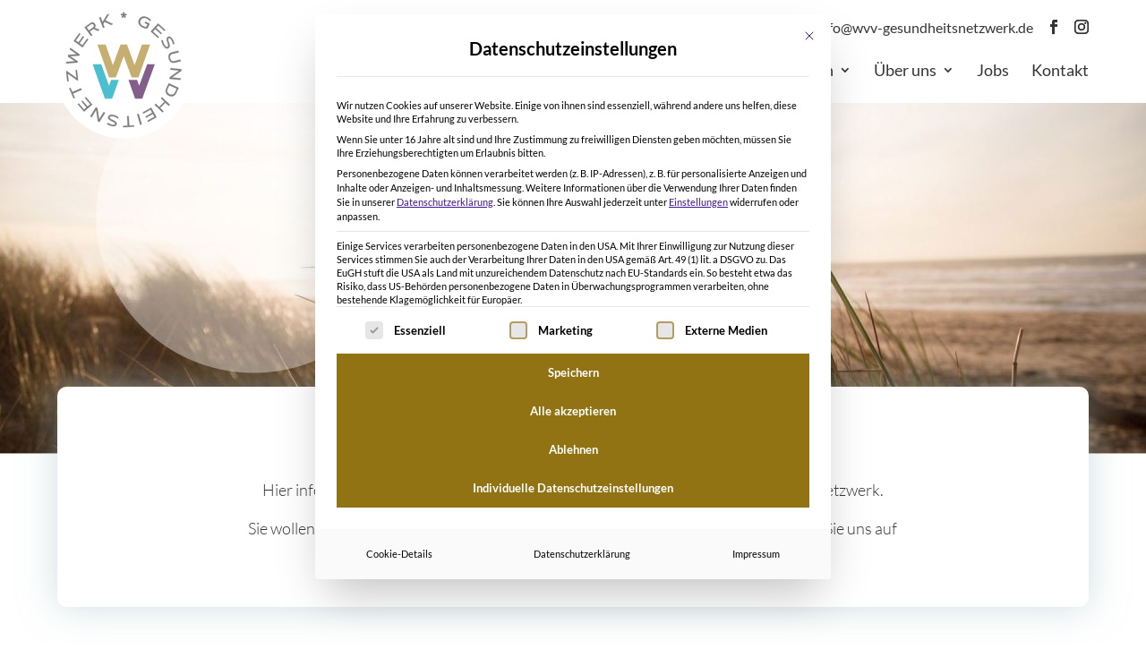

--- FILE ---
content_type: image/svg+xml
request_url: https://www.wvv-gesundheitsnetzwerk.de/wp-content/uploads/2021/05/logo.svg
body_size: 2985
content:
<svg enable-background="new 0 0 455.8 453.7" viewBox="0 0 455.8 453.7" xmlns="http://www.w3.org/2000/svg"><circle cx="227.9" cy="226.9" fill="#fff" r="226.9"/><path d="m186.8 260.5-7.1 18.9-25.5-71.4h-28.5l40.6 114h23.7l22.4-61.5z" fill="#4bbecf"/><path d="m331.3 208h-25.2l-26.6 71.4-6.8-18.9h-28.5l21.9 61.5h23.6z" fill="#835e8b"/><path d="m254.7 251.7h22.4l38.6-108.3h-27l-24.2 67.8-25.3-67.8h-21.2l-25.3 67.8-24.2-67.8h-27l38.5 108.3h22.4l26.1-69.9z" fill="#c6ae70"/><path d="m158.5 69.6-6.3-16.7-4.6 1.7 12.5 33.4 4.6-1.7-4.3-11.3 4.4-7.3 21.9 10.3 6-2.3-25.4-12.2 12.7-21.1-6.7 2.5zm-39.1 7.1c4-2.9 7-2.3 9.5 1 2.1 2.9 2.1 6.4-1.9 9.3l-13.7 10.1-7.6-10.3zm5 35.4-8.6-11.7 12.3-9 15.6 6.6 4.3-3.2-16-6.8c3.4-3.7 4.6-8.6 1.1-13.4-3.6-5-9.5-6.1-16.1-1.2l-17.7 13 21.1 28.7zm-45.5 24.4-9.2-6.6 15.6-21.8-3.4-2.4-18.5 25.8 29 20.8 18.6-26-3.3-2.4-15.8 22-9.8-7 14.9-20.6-3.3-2.4zm2.9 43.2 1-3.5-31-21.8-1.4 5 23.5 16.2-28.4 1.9-1.4 5.2 23.6 15.9-28.5 2.2-1.3 5 37.8-3.2 1-3.5-25.7-17.3zm-9.3 74.4-31.7-22.8-2.4.3 3.5 33.1 4.1-.4-2.7-25.3 31.7 22.8 2.4-.3-3.6-33.7-4.1.4zm-9.6 67 3.8-1.6-6.2-14.2 28.9-12.6-2-4.5-28.9 12.5-6.2-14.2-3.8 1.6zm42.8 30-8.6 7.3-17.3-20.4-3.1 2.7 20.6 24.1 27.1-23.2-20.8-24.3-3.1 2.7 17.6 20.6-9.1 7.8-16.5-19.3-3.1 2.7zm60.8 18-4.2-2.6-15.3 25-5.7-37.8-4.8-3-18.6 30.4 4.2 2.6 15.3-25 5.7 37.8 4.8 3zm6.7 36.3s4.2 4.5 14.3 6.9c11.7 2.9 16.3-.9 17.4-5.4 1.3-5.2-2-9.3-12.7-13.9-8.6-3.8-11-5.9-10.2-9.2.8-3.2 4-5.4 12.4-3.3 9.1 2.2 13.9 6.8 13.9 6.8l3.2-2.7s-4.5-5.3-16.1-8.1c-9.9-2.4-16.6-.3-18.2 6.2-1.5 6.1 3 9.9 13.2 14.4 7.9 3.5 10.6 5.5 9.8 8.7-.8 3.1-4 4.4-11.6 2.5-7.5-1.8-12.1-5.6-12.1-5.6zm89.1 9.2-.2-4.1-15.5.9-1.8-31.5-4.9.3 1.8 31.5-15.5.9.2 4.1zm15.5-42-4.7 1.4 10 34.2 4.7-1.4zm47.1-.3 5.5 9.8-23.4 13.2 2 3.6 27.7-15.5-17.4-31.1-27.9 15.6 2 3.6 23.6-13.2 5.9 10.5-22.2 12.4 2 3.6zm23.9-19.3 17.3-18 11.1 10.7 3.4-3.6-25.7-24.7-3.4 3.6 11.6 11.2-17.3 18-11.6-11.2-3.4 3.6 25.7 24.7 3.4-3.6zm55.1-63.9-6.1 13.3c-3.3 7.2-10.4 8.7-17.6 5.4s-10.6-9.7-7.3-16.8l6.1-13.3zm-25.8 23.4c9.8 4.5 19 1.3 23.5-8.4l8.2-17.7-32.4-14.9-8.2 17.7c-4.5 9.7-.9 18.8 8.9 23.3m5.5-91-.5 4.9 29.1 2.7-31.3 21.9-.5 5.6 35.5 3.3.5-4.9-29.2-2.7 31.4-21.8.5-5.6zm-6.2-32c2.9 12.1 10.5 15.6 20.1 13.3l19.2-4.5-1.1-4.8-19.2 4.5c-6.5 1.5-12.6.5-14.9-9.4s2.6-13.6 9.1-15.1l19.2-4.5-1.1-4.8-19.2 4.5c-9.7 2.2-15 8.7-12.1 20.8m18-47.5s.3-6.1-5-15.1c-6.1-10.4-12.1-11-16-8.7-4.6 2.7-5.2 7.9-1.1 18.8 3.3 8.8 3.5 12 .6 13.7s-6.6.9-11-6.5c-4.8-8.1-4.9-14.7-4.9-14.7l-4.2-.4s-.6 6.9 5.5 17.2c5.2 8.8 11.4 12.1 17.1 8.7 5.4-3.2 5-9.1 1.1-19.5-3-8.1-3.4-11.4-.6-13.1s5.9-.2 9.9 6.5c3.9 6.7 4.4 12.6 4.4 12.6zm-59.9-53.6 7.6-8.3 19.7 18.1 2.8-3-23.4-21.5-24.1 26.3 23.6 21.6 2.8-3-19.9-18.3 8.1-8.8 18.7 17.2 2.8-3zm-51.7-25.3c3.3-7.2 10.9-10.6 21.2-5.9 7.2 3.3 9.8 8.1 9.8 8.1l3.6-2s-1.9-5.4-11.7-9.8c-12.9-5.9-23.4-2.1-27.7 7.4-4.4 9.5-.5 19.9 12.4 25.9 6.3 2.9 11.5 3.8 15.7 2.4l6.8-14.9-13.9-6.4-1.9 4.2 9.4 4.3-4.1 8.8c-2.5.5-6.1-.3-10.3-2.2-10.3-4.8-12.6-12.7-9.3-19.9m-51.9-8 3.8-2.7-4.2-5 6.5-1.6-1.2-4.4-6.2 2.3.5-6.6-4.6-.1.2 6.6-6.1-2.5-1.4 4.4 6.4 1.9-4.4 4.9 3.7 2.8 3.6-5.4z" fill="#7c7c7b" stroke="#7c7c7b" stroke-miterlimit="10"/></svg>

--- FILE ---
content_type: image/svg+xml
request_url: https://www.wvv-gesundheitsnetzwerk.de/wp-content/uploads/2021/05/logo.svg
body_size: 2985
content:
<svg enable-background="new 0 0 455.8 453.7" viewBox="0 0 455.8 453.7" xmlns="http://www.w3.org/2000/svg"><circle cx="227.9" cy="226.9" fill="#fff" r="226.9"/><path d="m186.8 260.5-7.1 18.9-25.5-71.4h-28.5l40.6 114h23.7l22.4-61.5z" fill="#4bbecf"/><path d="m331.3 208h-25.2l-26.6 71.4-6.8-18.9h-28.5l21.9 61.5h23.6z" fill="#835e8b"/><path d="m254.7 251.7h22.4l38.6-108.3h-27l-24.2 67.8-25.3-67.8h-21.2l-25.3 67.8-24.2-67.8h-27l38.5 108.3h22.4l26.1-69.9z" fill="#c6ae70"/><path d="m158.5 69.6-6.3-16.7-4.6 1.7 12.5 33.4 4.6-1.7-4.3-11.3 4.4-7.3 21.9 10.3 6-2.3-25.4-12.2 12.7-21.1-6.7 2.5zm-39.1 7.1c4-2.9 7-2.3 9.5 1 2.1 2.9 2.1 6.4-1.9 9.3l-13.7 10.1-7.6-10.3zm5 35.4-8.6-11.7 12.3-9 15.6 6.6 4.3-3.2-16-6.8c3.4-3.7 4.6-8.6 1.1-13.4-3.6-5-9.5-6.1-16.1-1.2l-17.7 13 21.1 28.7zm-45.5 24.4-9.2-6.6 15.6-21.8-3.4-2.4-18.5 25.8 29 20.8 18.6-26-3.3-2.4-15.8 22-9.8-7 14.9-20.6-3.3-2.4zm2.9 43.2 1-3.5-31-21.8-1.4 5 23.5 16.2-28.4 1.9-1.4 5.2 23.6 15.9-28.5 2.2-1.3 5 37.8-3.2 1-3.5-25.7-17.3zm-9.3 74.4-31.7-22.8-2.4.3 3.5 33.1 4.1-.4-2.7-25.3 31.7 22.8 2.4-.3-3.6-33.7-4.1.4zm-9.6 67 3.8-1.6-6.2-14.2 28.9-12.6-2-4.5-28.9 12.5-6.2-14.2-3.8 1.6zm42.8 30-8.6 7.3-17.3-20.4-3.1 2.7 20.6 24.1 27.1-23.2-20.8-24.3-3.1 2.7 17.6 20.6-9.1 7.8-16.5-19.3-3.1 2.7zm60.8 18-4.2-2.6-15.3 25-5.7-37.8-4.8-3-18.6 30.4 4.2 2.6 15.3-25 5.7 37.8 4.8 3zm6.7 36.3s4.2 4.5 14.3 6.9c11.7 2.9 16.3-.9 17.4-5.4 1.3-5.2-2-9.3-12.7-13.9-8.6-3.8-11-5.9-10.2-9.2.8-3.2 4-5.4 12.4-3.3 9.1 2.2 13.9 6.8 13.9 6.8l3.2-2.7s-4.5-5.3-16.1-8.1c-9.9-2.4-16.6-.3-18.2 6.2-1.5 6.1 3 9.9 13.2 14.4 7.9 3.5 10.6 5.5 9.8 8.7-.8 3.1-4 4.4-11.6 2.5-7.5-1.8-12.1-5.6-12.1-5.6zm89.1 9.2-.2-4.1-15.5.9-1.8-31.5-4.9.3 1.8 31.5-15.5.9.2 4.1zm15.5-42-4.7 1.4 10 34.2 4.7-1.4zm47.1-.3 5.5 9.8-23.4 13.2 2 3.6 27.7-15.5-17.4-31.1-27.9 15.6 2 3.6 23.6-13.2 5.9 10.5-22.2 12.4 2 3.6zm23.9-19.3 17.3-18 11.1 10.7 3.4-3.6-25.7-24.7-3.4 3.6 11.6 11.2-17.3 18-11.6-11.2-3.4 3.6 25.7 24.7 3.4-3.6zm55.1-63.9-6.1 13.3c-3.3 7.2-10.4 8.7-17.6 5.4s-10.6-9.7-7.3-16.8l6.1-13.3zm-25.8 23.4c9.8 4.5 19 1.3 23.5-8.4l8.2-17.7-32.4-14.9-8.2 17.7c-4.5 9.7-.9 18.8 8.9 23.3m5.5-91-.5 4.9 29.1 2.7-31.3 21.9-.5 5.6 35.5 3.3.5-4.9-29.2-2.7 31.4-21.8.5-5.6zm-6.2-32c2.9 12.1 10.5 15.6 20.1 13.3l19.2-4.5-1.1-4.8-19.2 4.5c-6.5 1.5-12.6.5-14.9-9.4s2.6-13.6 9.1-15.1l19.2-4.5-1.1-4.8-19.2 4.5c-9.7 2.2-15 8.7-12.1 20.8m18-47.5s.3-6.1-5-15.1c-6.1-10.4-12.1-11-16-8.7-4.6 2.7-5.2 7.9-1.1 18.8 3.3 8.8 3.5 12 .6 13.7s-6.6.9-11-6.5c-4.8-8.1-4.9-14.7-4.9-14.7l-4.2-.4s-.6 6.9 5.5 17.2c5.2 8.8 11.4 12.1 17.1 8.7 5.4-3.2 5-9.1 1.1-19.5-3-8.1-3.4-11.4-.6-13.1s5.9-.2 9.9 6.5c3.9 6.7 4.4 12.6 4.4 12.6zm-59.9-53.6 7.6-8.3 19.7 18.1 2.8-3-23.4-21.5-24.1 26.3 23.6 21.6 2.8-3-19.9-18.3 8.1-8.8 18.7 17.2 2.8-3zm-51.7-25.3c3.3-7.2 10.9-10.6 21.2-5.9 7.2 3.3 9.8 8.1 9.8 8.1l3.6-2s-1.9-5.4-11.7-9.8c-12.9-5.9-23.4-2.1-27.7 7.4-4.4 9.5-.5 19.9 12.4 25.9 6.3 2.9 11.5 3.8 15.7 2.4l6.8-14.9-13.9-6.4-1.9 4.2 9.4 4.3-4.1 8.8c-2.5.5-6.1-.3-10.3-2.2-10.3-4.8-12.6-12.7-9.3-19.9m-51.9-8 3.8-2.7-4.2-5 6.5-1.6-1.2-4.4-6.2 2.3.5-6.6-4.6-.1.2 6.6-6.1-2.5-1.4 4.4 6.4 1.9-4.4 4.9 3.7 2.8 3.6-5.4z" fill="#7c7c7b" stroke="#7c7c7b" stroke-miterlimit="10"/></svg>